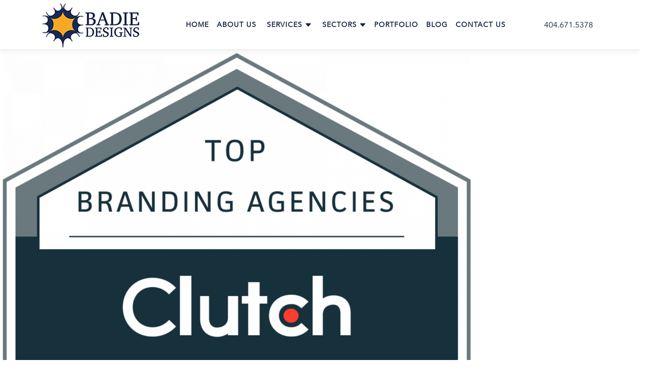

--- FILE ---
content_type: text/css; charset=utf-8
request_url: https://www.badiedesigns.com/wp-content/cache/min/1/wp-content/plugins/vc-extensions-bundle/css/admin_icon.css?ver=1737571027
body_size: 811
content:
.cq_allinone_accordion{background-image:url(../../../../../../../plugins/vc-extensions-bundle/img/icon_accordion.png)!important;background-size:32px}.cq_vc_accordion_item{background-image:url(../../../../../../../plugins/vc-extensions-bundle/img/icon_accordion_item.png)!important;background-size:32px}.cq_allinone_hotspot{background-image:url(../../../../../../../plugins/vc-extensions-bundle/img/icon_hotspot.png)!important;background-size:32px}.cq_allinone_ihover{background-image:url(../../../../../../../plugins/vc-extensions-bundle/img/icon_ihover.png)!important;background-size:32px}.cq_allinone_faanimation{background-image:url(../../../../../../../plugins/vc-extensions-bundle/img/icon_faanimation.png)!important;background-size:32px}.cq_allinone_dagallery{background-image:url(../../../../../../../plugins/vc-extensions-bundle/img/icon_dagallery.png)!important;background-size:32px}.cq_allinone_mediumgallery{background-image:url(../../../../../../../plugins/vc-extensions-bundle/img/icon_mediumgallery.png)!important;background-size:32px}.cq_allinone_masonry{background-image:url(../../../../../../../plugins/vc-extensions-bundle/img/icon_masonry.png)!important;background-size:32px}.cq_allinone_scrollnotification{background-image:url(../../../../../../../plugins/vc-extensions-bundle/img/icon_scrollnotification.png)!important;background-size:32px}.cq_allinone_timeline{background-image:url(../../../../../../../plugins/vc-extensions-bundle/img/icon_timeline.png)!important;background-size:32px}.cq_allinone_fluidbox{background-image:url(../../../../../../../plugins/vc-extensions-bundle/img/icon_fluidbox.png)!important;background-size:32px}.cq_allinone_productcover{background-image:url(../../../../../../../plugins/vc-extensions-bundle/img/icon_productcover.png)!important;background-size:32px}.cq_allinone_ribbon{background-image:url(../../../../../../../plugins/vc-extensions-bundle/img/icon_ribbon.png)!important;background-size:32px}.cq_allinone_appmockup{background-image:url(../../../../../../../plugins/vc-extensions-bundle/img/icon_appmockup.png)!important;background-size:32px}.cq_allinone_depthmodal{background-image:url(../../../../../../../plugins/vc-extensions-bundle/img/icon_depthmodal.png)!important;background-size:32px}.cq_allinone_profilecard{background-image:url(../../../../../../../plugins/vc-extensions-bundle/img/icon_profilecard.png)!important;background-size:32px}.cq_allinone_testimonial{background-image:url(../../../../../../../plugins/vc-extensions-bundle/img/icon_testimonial.png)!important;background-size:32px}.cq_allinone_tab{background-image:url(../../../../../../../plugins/vc-extensions-bundle/img/icon_tab.png)!important;background-size:32px}.cq_allinone_tab_item{background-image:url(../../../../../../../plugins/vc-extensions-bundle/img/icon_tab_item.png)!important;background-size:32px}.cq_allinone_image{background-image:url(../../../../../../../plugins/vc-extensions-bundle/img/icon_image.png)!important;background-size:32px}.cq_allinone_parallax{background-image:url(../../../../../../../plugins/vc-extensions-bundle/img/icon_parallax.png)!important;background-size:32px}.cq_allinone_stackgallery{background-image:url(../../../../../../../plugins/vc-extensions-bundle/img/icon_stackgallery.png)!important;background-size:32px}.cq_allinone_figurenav{background-image:url(../../../../../../../plugins/vc-extensions-bundle/img/icon_figurenav.png)!important;background-size:32px}.cq_allinone_button01{background-image:url(../../../../../../../plugins/vc-extensions-bundle/img/icon_button01.png)!important;background-size:32px}.cq_allinone_todolist{background-image:url(../../../../../../../plugins/vc-extensions-bundle/img/icon_todolist.png)!important;background-size:32px}.cq_vc_todolist_item{background-image:url(../../../../../../../plugins/vc-extensions-bundle/img/icon_todolist_item.png)!important;background-size:32px}.cq_allinone_carouselgallery{background-image:url(../../../../../../../plugins/vc-extensions-bundle/img/icon_carouselgallery.png)!important;background-size:32px}.cq_allinone_zoommagnify{background-image:url(../../../../../../../plugins/vc-extensions-bundle/img/icon_zoommagnify.png)!important;background-size:32px}.cq_allinone_fullscreenintro{background-image:url(../../../../../../../plugins/vc-extensions-bundle/img/icon_fullscreenintro.png)!important;background-size:32px}.cq_allinone_pagetransition{background-image:url(../../../../../../../plugins/vc-extensions-bundle/img/icon_pagetransition.png)!important;background-size:32px}.cq_allinone_thumbcaption{background-image:url(../../../../../../../plugins/vc-extensions-bundle/img/icon_thumbcaption.png)!important;background-size:32px}.cq_allinone_imagearrow{background-image:url(../../../../../../../plugins/vc-extensions-bundle/img/icon_imagearrow.png)!important;background-size:32px}.cq_allinone_metrocarousel{background-image:url(../../../../../../../plugins/vc-extensions-bundle/img/icon_metrocarousel.png)!important;background-size:32px}.cq_allinone_separator{background-image:url(../../../../../../../plugins/vc-extensions-bundle/img/icon_separator.png)!important;background-size:32px}.cq_allinone_materialcard{background-image:url(../../../../../../../plugins/vc-extensions-bundle/img/icon_materialcard.png)!important;background-size:32px}.cq_allinone_cubebox{background-image:url(../../../../../../../plugins/vc-extensions-bundle/img/icon_cubebox.png)!important;background-size:32px}.cq_allinone_sidebyside{background-image:url(../../../../../../../plugins/vc-extensions-bundle/img/icon_sidebyside.png)!important;background-size:32px}.cq_allinone_typewriter{background-image:url(../../../../../../../plugins/vc-extensions-bundle/img/icon_typewriter.png)!important;background-size:32px}.cq_allinone_sticker{background-image:url(../../../../../../../plugins/vc-extensions-bundle/img/icon_sticker.png)!important;background-size:32px}.cq_allinone_imageoverlay{background-image:url(../../../../../../../plugins/vc-extensions-bundle/img/icon_imageoverlay.png)!important;background-size:32px}.cq_allinone_imageoverlay2{background-image:url(../../../../../../../plugins/vc-extensions-bundle/img/icon_imageoverlay2.png)!important;background-size:32px}.cq_allinone_flipbox{background-image:url(../../../../../../../plugins/vc-extensions-bundle/img/icon_flipbox.png)!important;background-size:32px}.cq_allinone_bannerblock{background-image:url(../../../../../../../plugins/vc-extensions-bundle/img/icon_bannerblock.png)!important;background-size:32px}.cq_allinone_beforeafter{background-image:url(../../../../../../../plugins/vc-extensions-bundle/img/icon_beforeafter.png)!important;background-size:32px}.cq_allinone_compareslider{background-image:url(../../../../../../../plugins/vc-extensions-bundle/img/icon_compareslider.png)!important;background-size:32px}.cq_allinone_imageaccordion{background-image:url(../../../../../../../plugins/vc-extensions-bundle/img/icon_imageaccordion.png)!important;background-size:32px}.cq_allinone_profilepanel{background-image:url(../../../../../../../plugins/vc-extensions-bundle/img/icon_profilepanel.png)!important;background-size:32px}.cq_allinone_videocover{background-image:url(../../../../../../../plugins/vc-extensions-bundle/img/icon_videocover.png)!important;background-size:32px}.cq_allinone_stackblock{background-image:url(../../../../../../../plugins/vc-extensions-bundle/img/icon_stackblock.png)!important;background-size:32px}.cq_allinone_gradientbox{background-image:url(../../../../../../../plugins/vc-extensions-bundle/img/icon_gradientbox.png)!important;background-size:32px}.cq_allinone_vectorcard{background-image:url(../../../../../../../plugins/vc-extensions-bundle/img/icon_vectorcard.png)!important;background-size:32px}.cq_allinone_avatarwithpopup{background-image:url(../../../../../../../plugins/vc-extensions-bundle/img/icon_avatarwithpopup.png)!important;background-size:32px}.cq_allinone_coverslider{background-image:url(../../../../../../../plugins/vc-extensions-bundle/img/icon_coverslider.png)!important;background-size:32px}.cq_allinone_colorblock{background-image:url(../../../../../../../plugins/vc-extensions-bundle/img/icon_colorblock.png)!important;background-size:32px}.cq_allinone_testimoniallist{background-image:url(../../../../../../../plugins/vc-extensions-bundle/img/icon_testimoniallist.png)!important;background-size:32px}.cq_allinone_homeslider{background-image:url(../../../../../../../plugins/vc-extensions-bundle/img/icon_homeslider.png)!important;background-size:32px}.cq_allinone_accordioncover{background-image:url(../../../../../../../plugins/vc-extensions-bundle/img/icon_accordioncover.png)!important;background-size:32px}.cq_allinone_hovercard{background-image:url(../../../../../../../plugins/vc-extensions-bundle/img/icon_hovercard.png)!important;background-size:32px}.cq_allinone_backgroundbutton{background-image:url(../../../../../../../plugins/vc-extensions-bundle/img/icon_backgroundbutton.png)!important;background-size:32px}.cq_vc_diamondgrid_item{background-image:url(../../../../../../../plugins/vc-extensions-bundle/img/icon_diamondgrid_item.png)!important;background-size:32px}.cq_vc_diamondgrid{background-image:url(../../../../../../../plugins/vc-extensions-bundle/img/icon_diamondgrid.png)!important;background-size:32px}.cq_vc_expandgrid_item{background-image:url(../../../../../../../plugins/vc-extensions-bundle/img/icon_expandgrid_item.png)!important;background-size:32px}.cq_vc_expandgrid{background-image:url(../../../../../../../plugins/vc-extensions-bundle/img/icon_expandgrid.png)!important;background-size:32px}.cq_vc_chatbubble_item{background-image:url(../../../../../../../plugins/vc-extensions-bundle/img/icon_chatbubble_item.png)!important;background-size:32px}.cq_vc_chatbubble{background-image:url(../../../../../../../plugins/vc-extensions-bundle/img/icon_chatbubble.png)!important;background-size:32px}.cq_vc_avatarblock{background-image:url(../../../../../../../plugins/vc-extensions-bundle/img/icon_avatarblock.png)!important;background-size:32px}.cq_vc_skewbox_item{background-image:url(../../../../../../../plugins/vc-extensions-bundle/img/icon_skewbox_item.png)!important;background-size:32px}.cq_vc_skewbox{background-image:url(../../../../../../../plugins/vc-extensions-bundle/img/icon_skewbox.png)!important;background-size:32px}.cq_vc_shadowcard{background-image:url(../../../../../../../plugins/vc-extensions-bundle/img/icon_shadowcard.png)!important;background-size:32px}.cq_vc_materialslider_item{background-image:url(../../../../../../../plugins/vc-extensions-bundle/img/icon_materialslider_item.png)!important;background-size:32px}.cq_vc_materialslider{background-image:url(../../../../../../../plugins/vc-extensions-bundle/img/icon_materialslider.png)!important;background-size:32px}.cq_vc_borderhover{background-image:url(../../../../../../../plugins/vc-extensions-bundle/img/icon_borderhover.png)!important;background-size:32px}.cq_vc_videocard{background-image:url(../../../../../../../plugins/vc-extensions-bundle/img/icon_videocard.png)!important;background-size:32px}.cq_vc_stepcard_item{background-image:url(../../../../../../../plugins/vc-extensions-bundle/img/icon_stepcard_item.png)!important;background-size:32px}.cq_vc_stepcard{background-image:url(../../../../../../../plugins/vc-extensions-bundle/img/icon_stepcard.png)!important;background-size:32px}.cq_vc_timelinecard_item{background-image:url(../../../../../../../plugins/vc-extensions-bundle/img/icon_timelinecard_item.png)!important;background-size:32px}.cq_vc_timelinecard{background-image:url(../../../../../../../plugins/vc-extensions-bundle/img/icon_timelinecard.png)!important;background-size:32px}.cq_vc_flipboxv2_item{background-image:url(../../../../../../../plugins/vc-extensions-bundle/img/icon_flipboxv2_item.png)!important;background-size:32px}.cq_vc_flipboxv2{background-image:url(../../../../../../../plugins/vc-extensions-bundle/img/icon_flipboxv2.png)!important;background-size:32px}.cq_vc_hovercardv2_item{background-image:url(../../../../../../../plugins/vc-extensions-bundle/img/icon_hovercardv2_item.png)!important;background-size:32px}.cq_vc_hovercardv2{background-image:url(../../../../../../../plugins/vc-extensions-bundle/img/icon_hovercardv2.png)!important;background-size:32px}.cq_vc_timeline_item{background-image:url(../../../../../../../plugins/vc-extensions-bundle/img/icon_timelinev2_item.png)!important;background-size:32px}.cq_vc_timeline{background-image:url(../../../../../../../plugins/vc-extensions-bundle/img/icon_timelinev2.png)!important;background-size:32px}.cq_vc_imagecompare_item{background-image:url(../../../../../../../plugins/vc-extensions-bundle/img/icon_imagecompare_item.png)!important;background-size:32px}.cq_vc_imagecompare{background-image:url(../../../../../../../plugins/vc-extensions-bundle/img/icon_imagecompare.png)!important;background-size:32px}.cq_vc_profilecardv2_item{background-image:url(../../../../../../../plugins/vc-extensions-bundle/img/icon_profilecardv2_item.png)!important;background-size:32px}.cq_vc_profilecardv2{background-image:url(../../../../../../../plugins/vc-extensions-bundle/img/icon_profilecardv2.png)!important;background-size:32px}.cq_vc_datatable_item{background-image:url(../../../../../../../plugins/vc-extensions-bundle/img/icon_datatable_item.png)!important;background-size:32px}.cq_vc_datatable{background-image:url(../../../../../../../plugins/vc-extensions-bundle/img/icon_datatable.png)!important;background-size:32px}.cq_vc_floatblock{background-image:url(../../../../../../../plugins/vc-extensions-bundle/img/icon_floatblock.png)!important;background-size:32px}.cq_vc_sidebysidev2_item{background-image:url(../../../../../../../plugins/vc-extensions-bundle/img/icon_sidebysidev2_item.png)!important;background-size:32px}.cq_vc_sidebysidev2{background-image:url(../../../../../../../plugins/vc-extensions-bundle/img/icon_sidebysidev2.png)!important;background-size:32px}.cq_vc_userprofile_item{background-image:url(../../../../../../../plugins/vc-extensions-bundle/img/icon_userprofile_item.png)!important;background-size:32px}.cq_vc_userprofile{background-image:url(../../../../../../../plugins/vc-extensions-bundle/img/icon_userprofile.png)!important;background-size:32px}.cq_vc_cardslider_item{background-image:url(../../../../../../../plugins/vc-extensions-bundle/img/icon_cardslider_item.png)!important;background-size:32px}.cq_vc_cardslider{background-image:url(../../../../../../../plugins/vc-extensions-bundle/img/icon_cardslider.png)!important;background-size:32px}.cq_vc_imagetoggle{background-image:url(../../../../../../../plugins/vc-extensions-bundle/img/icon_imagetoggle.png)!important;background-size:32px}.cqadmin-col-offset{margin:12px 0}.cqadmin-firstcol-offset{padding:0;margin-bottom:12px}